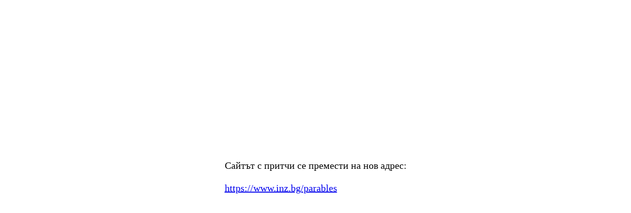

--- FILE ---
content_type: text/html; charset=UTF-8
request_url: https://www.pritchi.bg/?order=dt_last_comment
body_size: 181
content:
<div style="font-size: 20px; position: fixed; /* or absolute */
  top: 50%;
  left: 50%;
  /* bring your own prefixes */
  transform: translate(-50%, -50%);">Сайтът с притчи се премести на нов адрес: <br /><br /><a href="https://www.inz.bg/parables">https://www.inz.bg/parables</a></div>